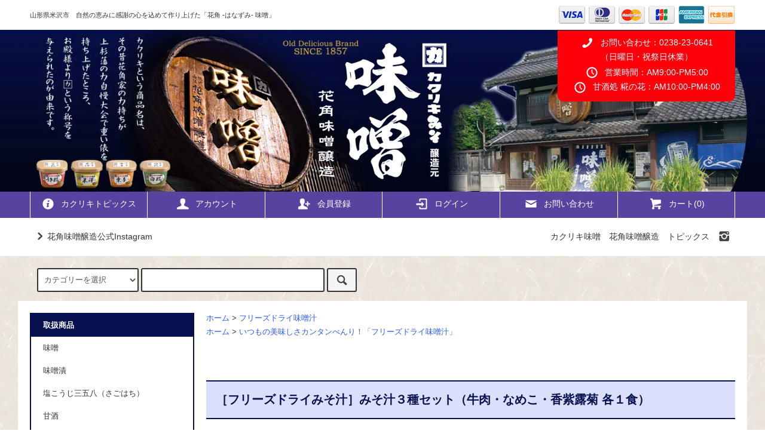

--- FILE ---
content_type: text/html; charset=EUC-JP
request_url: https://kakurikimiso.com/?pid=155738923
body_size: 13542
content:
<!DOCTYPE html PUBLIC "-//W3C//DTD XHTML 1.0 Transitional//EN" "http://www.w3.org/TR/xhtml1/DTD/xhtml1-transitional.dtd">
<html xmlns:og="http://ogp.me/ns#" xmlns:fb="http://www.facebook.com/2008/fbml" xmlns:mixi="http://mixi-platform.com/ns#" xmlns="http://www.w3.org/1999/xhtml" xml:lang="ja" lang="ja" dir="ltr">
<head>
<meta http-equiv="content-type" content="text/html; charset=euc-jp" />
<meta http-equiv="X-UA-Compatible" content="IE=edge,chrome=1" />
<title>［フリーズドライみそ汁］みそ汁３種セット（牛肉・なめこ・香紫露菊 各１食） - カクリキ味噌　花角味噌醸造</title>
<meta name="Keywords" content="［フリーズドライみそ汁］みそ汁３種セット（牛肉・なめこ・香紫露菊 各１食）,味噌,糀,醤油,三五八,甘酒,味噌漬,塩こうじ,みそ,山形,米沢" />
<meta name="Description" content="山形県米沢市　自然の恵みに感謝の心を込めて作り上げた「花角 -はなずみ- 味噌」" />
<meta name="Author" content="" />
<meta name="Copyright" content="GMOペパボ" />
<meta http-equiv="content-style-type" content="text/css" />
<meta http-equiv="content-script-type" content="text/javascript" />
<link rel="stylesheet" href="https://kakurikimiso.com/css/framework/colormekit.css" type="text/css" />
<link rel="stylesheet" href="https://kakurikimiso.com/css/framework/colormekit-responsive.css" type="text/css" />
<link rel="stylesheet" href="https://img07.shop-pro.jp/PA01455/535/css/5/index.css?cmsp_timestamp=20251120142741" type="text/css" />
<link rel="stylesheet" href="https://img07.shop-pro.jp/PA01455/535/css/5/product.css?cmsp_timestamp=20251120142741" type="text/css" />

<link rel="alternate" type="application/rss+xml" title="rss" href="https://kakurikimiso.com/?mode=rss" />
<link rel="shortcut icon" href="https://img07.shop-pro.jp/PA01455/535/favicon.ico?cmsp_timestamp=20260105092441" />
<script type="text/javascript" src="//ajax.googleapis.com/ajax/libs/jquery/1.11.0/jquery.min.js" ></script>
<meta property="og:title" content="［フリーズドライみそ汁］みそ汁３種セット（牛肉・なめこ・香紫露菊 各１食） - カクリキ味噌　花角味噌醸造" />
<meta property="og:description" content="山形県米沢市　自然の恵みに感謝の心を込めて作り上げた「花角 -はなずみ- 味噌」" />
<meta property="og:url" content="https://kakurikimiso.com?pid=155738923" />
<meta property="og:site_name" content="カクリキ味噌　花角味噌醸造" />
<meta property="og:image" content="https://img07.shop-pro.jp/PA01455/535/product/155738923.jpg?cmsp_timestamp=20230217115601"/>
<meta property="og:type" content="product" />
<meta property="product:price:amount" content="562" />
<meta property="product:price:currency" content="JPY" />
<meta property="product:product_link" content="https://kakurikimiso.com?pid=155738923" />
<script>
  var Colorme = {"page":"product","shop":{"account_id":"PA01455535","title":"\u30ab\u30af\u30ea\u30ad\u5473\u564c\u3000\u82b1\u89d2\u5473\u564c\u91b8\u9020"},"basket":{"total_price":0,"items":[]},"customer":{"id":null},"inventory_control":"none","product":{"shop_uid":"PA01455535","id":155738923,"name":"\uff3b\u30d5\u30ea\u30fc\u30ba\u30c9\u30e9\u30a4\u307f\u305d\u6c41\uff3d\u307f\u305d\u6c41\uff13\u7a2e\u30bb\u30c3\u30c8\uff08\u725b\u8089\u30fb\u306a\u3081\u3053\u30fb\u9999\u7d2b\u9732\u83ca \u5404\uff11\u98df\uff09","model_number":"13-6","stock_num":null,"sales_price":520,"sales_price_including_tax":562,"variants":[],"category":{"id_big":2646911,"id_small":0},"groups":[{"id":2700311}],"members_price":520,"members_price_including_tax":562}};

  (function() {
    function insertScriptTags() {
      var scriptTagDetails = [{"src":"https:\/\/free-shipping-notifier-assets.colorme.app\/shop.js","integrity":null}];
      var entry = document.getElementsByTagName('script')[0];

      scriptTagDetails.forEach(function(tagDetail) {
        var script = document.createElement('script');

        script.type = 'text/javascript';
        script.src = tagDetail.src;
        script.async = true;

        if( tagDetail.integrity ) {
          script.integrity = tagDetail.integrity;
          script.setAttribute('crossorigin', 'anonymous');
        }

        entry.parentNode.insertBefore(script, entry);
      })
    }

    window.addEventListener('load', insertScriptTags, false);
  })();
</script>
<script async src="https://zen.one/analytics.js"></script>
</head>
<body>
<meta name="colorme-acc-payload" content="?st=1&pt=10029&ut=155738923&at=PA01455535&v=20260116194934&re=&cn=1c43318a9d038fe5c081ec299fcc0544" width="1" height="1" alt="" /><script>!function(){"use strict";Array.prototype.slice.call(document.getElementsByTagName("script")).filter((function(t){return t.src&&t.src.match(new RegExp("dist/acc-track.js$"))})).forEach((function(t){return document.body.removeChild(t)})),function t(c){var r=arguments.length>1&&void 0!==arguments[1]?arguments[1]:0;if(!(r>=c.length)){var e=document.createElement("script");e.onerror=function(){return t(c,r+1)},e.src="https://"+c[r]+"/dist/acc-track.js?rev=3",document.body.appendChild(e)}}(["acclog001.shop-pro.jp","acclog002.shop-pro.jp"])}();</script><script src="https://img.shop-pro.jp/tmpl_js/79/jquery.tile.js"></script>
<script src="https://img.shop-pro.jp/tmpl_js/79/smoothscroll.js"></script>
<script src="https://img.shop-pro.jp/tmpl_js/79/utility.index.js"></script>
<script>
$(function () {
  $(window).load(function () {
    $('.footer-notice-height').tile(2);
  });

  $(window).resize(function () {
    $('.footer-notice-height').tile(2);
  });

});
</script>

<div class="cart_in_modal__bg show_while_cart_in_connecting spinner" style="display: none;"></div>
<div id="wrapper">



          <!-- <div class="banner-belt__section visible-desktop">
      <a href=""></a>
    </div> -->
  


  <div id="header" class="header__section">
    <div class="global-nav-sp-wrap hidden-desktop">
      <div class="global-nav-sp">
        <span class="global-nav-sp-btn"><i class="icon-lg-w icon-list"></i>メニュー</span>
        <div class="global-nav-sp-list-wrap">
          <ul class="global-nav-sp-list unstyled">
            <li class="global-nav-sp-list__unit">
              <a href="https://kakurikimiso.com/" class="global-nav-sp-list__txt">ホーム</a>
            </li>
            <li class="global-nav-sp-list__unit">
                              <form name="cart_view_with_async" method="POST" action="https://kakurikimiso.com/cart/proxy/basket?shop_id=PA01455535&shop_domain=kakurikimiso.com">
                  <input type="hidden" name="reference_token" value="68f58894fa22415ab82867175215071b"><input type="hidden" name="shop_id" value="PA01455535"><input type="hidden" name="shop_domain" value="kakurikimiso.com">
                </form>
                <a href="javascript:void(0)" class="global-nav-sp-list__txt cart_view_with_async">カートを見る</a>
                          </li>
            <li class="global-nav-sp-list__unit">
              <a href="http://topics.kakurikimiso.com/" class="global-nav-sp-list__txt" target="_blank">カクリキ味噌トピックス</a>
            </li>
            <li class="global-nav-sp-list__unit">
              <a href="https://kakurikimiso.com/?mode=myaccount" class="global-nav-sp-list__txt">アカウント</a>
            </li>
                                                            <li class="global-nav-sp-list__unit">
                    <a href="https://kakurikimiso.com/customer/signup/new" class="global-nav-sp-list__txt">会員登録</a>
                  </li>
                                <li class="global-nav-sp-list__unit">
                  <a href="https://kakurikimiso.com/?mode=login&shop_back_url=https%3A%2F%2Fkakurikimiso.com%2F" class="global-nav-sp-list__txt">ログイン</a>
                </li>
                                                                <li class="global-nav-sp-list__unit">
                <a href="https://www.instagram.com/kakuriki_miso/" target="_blank" class="global-nav-sp-list__txt">Instagram</a>
              </li>
                        <li class="global-nav-sp-list__unit">
              <a href="https://kakurikimiso.shop-pro.jp/customer/inquiries/new" class="global-nav-sp-list__txt">お問い合わせ</a>
            </li>
          </ul>
        </div>
      </div>
    </div>
    <div class="upbar-wrap">
      <div class="upbar container clearfix row">



        <p class="upbar__lead visible-desktop">山形県米沢市　自然の恵みに感謝の心を込めて作り上げた「花角 -はなずみ- 味噌」</p>



        <ul class="upbar-list col col-md-12">
<li class="upbar-list__unit"> <img src="https://img.shop-pro.jp/tmpl_img/79/icon_payment_credit_visa.png" alt="クレジット VISA" /> </li>
<li class="upbar-list__unit"> <img src="https://img.shop-pro.jp/tmpl_img/79/icon_payment_credit_diners.png" alt="クレジット Diners" /> </li>
<li class="upbar-list__unit"> <img src="https://img.shop-pro.jp/tmpl_img/79/icon_payment_credit_mastercard.png" alt="クレジット MasterCard" /> </li>
<li class="upbar-list__unit"> <img src="https://img.shop-pro.jp/tmpl_img/79/icon_payment_credit_jcb.png" alt="クレジット JCB" /> </li>
<li class="upbar-list__unit"> <img src="https://img.shop-pro.jp/tmpl_img/79/icon_payment_credit_amex.png" alt="クレジット American Express" /> </li>
<li class="upbar-list__unit"> <img src="https://img.shop-pro.jp/tmpl_img/79/icon_payment_cod.png" alt="代金引換" /> </li>
<!-- 
<li class="upbar-list__unit"> <img src="https://img.shop-pro.jp/tmpl_img/79/icon_payment_bank.png" alt="銀行振込" /> </li>
<li class="upbar-list__unit"> <img src="https://img.shop-pro.jp/tmpl_img/79/icon_payment_convenience.png" alt="コンビニ決済" /> </li>
<li class="upbar-list__unit"> <img src="https://img.shop-pro.jp/tmpl_img/79/icon_payment_postal.png" alt="郵便振替" /></li>
-->
</ul>



      </div>
    </div>
    <div class="shopname-wrap">
      <div class="shopname container">
                  <h1 class="shopname__logo"><a href="https://kakurikimiso.com/"><img src="https://img07.shop-pro.jp/PA01455/535/PA01455535.png?cmsp_timestamp=20260105092441" alt="カクリキ味噌　花角味噌醸造" /></a></h1>
                <div class="shopname__ad-wrap">



                           <!--  <div class="shopname__ad shopname__ad-deli">
            <p><i class="icon-lg-w icon-box"></i>全国一律送料000円（税抜）</p>
            <p>0,000円以上お買い上げで送料無料</p>
          </div> -->
        


                            <div class="shopname__ad shopname__ad-tell">
<p><i class="icon-lg-w icon-phone"></i>お問い合わせ：0238-23-0641<br />
（日曜日・祝祭日休業）</p>
<p><i class="icon-lg-w icon-clock"></i>営業時間：AM9:00-PM5:00<br />
<i class="icon-lg-w icon-clock"></i>甘酒処 糀の花：AM10:00-PM4:00</p>
          </div>
        


        </div>
      </div>
    </div>
    <div class="global-nav-wrap visible-desktop">
                                                                                  <ul class="global-nav container row">
        <li class="global-nav__unit col col-lg-2">
          <a href="http://topics.kakurikimiso.com/" class="global-nav__txt" target="_blank"><i class="icon-lg-w icon-circled_info"></i>カクリキトピックス</a>
        </li>
        <li class="global-nav__unit col col-lg-2">
          <a href="https://kakurikimiso.com/?mode=myaccount" class="global-nav__txt"><i class="icon-lg-w icon-user"></i>アカウント</a>
        </li>
                                            <li class="global-nav__unit col col-lg-2">
                <a href="https://kakurikimiso.com/customer/signup/new" class="global-nav__txt"><i class="icon-lg-w icon-adduser"></i>会員登録</a>
              </li>
                        <li class="global-nav__unit col col-lg-2">
              <a href="https://kakurikimiso.com/?mode=login&shop_back_url=https%3A%2F%2Fkakurikimiso.com%2F" class="global-nav__txt"><i class="icon-lg-w icon-login"></i>ログイン</a>
            </li>
                          <li class="global-nav__unit col col-lg-2">
          <a href="https://kakurikimiso.shop-pro.jp/customer/inquiries/new" class="global-nav__txt"><i class="icon-lg-w icon-mail"></i>お問い合わせ</a>
        </li>
        <li class="global-nav__unit col col-lg-2">
                      <form name="cart_view_with_async" method="POST" action="https://kakurikimiso.com/cart/proxy/basket?shop_id=PA01455535&shop_domain=kakurikimiso.com">
              <input type="hidden" name="reference_token" value="68f58894fa22415ab82867175215071b"><input type="hidden" name="shop_id" value="PA01455535"><input type="hidden" name="shop_domain" value="kakurikimiso.com">
            </form>
            <a href="javascript:void(0)" class="global-nav__txt cart_view_with_async"><i class="icon-lg-w icon-cart"></i>カート(<span class="cart_count">0</span>)</a>
                  </li>
      </ul>
    </div>


                         


    <div class="downbar-wrap">
      <div class="downbar container clearfix">



                                      <ul class="downbar-ad inline">
                          <li>
                <a href="https://www.instagram.com/kakuriki_miso/" target="_blank"><i class="icon-lg-b icon-chevron_right"></i>花角味噌醸造公式Instagram</a>              </li>
                                  </ul>
                


        <ul class="downbar-social inline visible-desktop">
                      <li>
              <a href="http://topics.kakurikimiso.com/" target="_blank">カクリキ味噌　花角味噌醸造　トピックス</a>
            </li>
                              <li>

<ul class="social__units">
<li class="social__unit">
<a href="https://instagram.com/kakuriki_miso" target="_blank"><i class="icon-lg-b icon-instagram"></i></a>
</li>
<!-- <li class="social__unit">
<a href=""><i class="icon-lg-b icon-c_pinterest"></i></a>
</li> -->
</ul>



          </li>
        </ul>
      </div>
    </div>
		
		
    <div class="search-wrap">
      <div class="search container row">
        <form action="https://kakurikimiso.com/" method="GET" class="search__form col col-lg-6 col-md-12">
          <input type="hidden" name="mode" value="srh" />
          <select name="cid" class="search__select">
            <option value="">カテゴリーを選択</option>
                          <option value="2646905,0">味噌</option>
                          <option value="2646906,0">味噌漬</option>
                          <option value="2646907,0">塩こうじ三五八（さごはち）</option>
                          <option value="2646908,0">甘酒</option>
                          <option value="2646909,0">塩糀</option>
                          <option value="2646910,0">味噌製品・醤油</option>
                          <option value="2646911,0">フリーズドライ味噌汁</option>
                          <option value="2646912,0">ギフトセット</option>
                          <option value="2671935,0">香紫露菊みそ</option>
                          <option value="2676998,0">仕込み味噌　糀（こうじ）</option>
                          <option value="2669324,0">手提げ袋・ふろしき</option>
                      </select>
          <input type="text" name="keyword" class="search__box" />
          <button class="search__btn btn btn-xs"><i class="icon-lg-b icon-search"></i></button>
        </form>
        <div class="search-keyword col col-lg-6 col-md-12 row">

        </div>
      </div>
    </div>
  </div>
  <div id="contents" class="contents__section container">
        <div class="row">



                                                            


              <div class="banner-side__section col">



                            <ul class="banner-side-list unstyled">
                          <li class="banner-side-list__unit">
                <a href="/?mode=cate&cbid=2646905&csid=0">
                  <img src="https://img21.shop-pro.jp/PA01455/535/etc/left-miso.jpg" alt="カクリキ味噌" />
                </a>
              </li>
                                      <li class="banner-side-list__unit">
                <a href="/?mode=cate&cbid=2646907&csid=0">
                  <img src="https://img21.shop-pro.jp/PA01455/535/etc/left-sagohachi.jpg" alt="三五八漬" />
                </a>
              </li>
                                      <li class="banner-side-list__unit">
                <a href="/?pid=155341269">
                  <img src="https://img21.shop-pro.jp/PA01455/535/etc/left-siokouji.jpg" alt="塩糀～しおこうじ～" />
                </a>
              </li>
                                      <li class="banner-side-list__unit">
                <a href="/?mode=cate&cbid=2646911&csid=0">
                  <img src="https://img21.shop-pro.jp/PA01455/535/etc/left-freezedry.jpg" alt="フリーズドライ味噌汁" />
                </a>
              </li>
                                  </ul>
        
        </div>
            <div class="main__section main__section-banner-side col col-lg-12 row">
        <div class="primary__section col col-lg-9 col-md-12">
          <script src="https://img.shop-pro.jp/tmpl_js/79/jquery.lazyload.min.js"></script> 
<script src="https://img.shop-pro.jp/tmpl_js/79/utility.product.js"></script>

<div id="product"> 


<div class="breadcrumb-list__section">
<ul class="breadcrumb-list breadcrumb-list-pdetail">
<li class="breadcrumb-list__unit"><a href="https://kakurikimiso.com/">ホーム</a></li>
<li class="breadcrumb-list__unit">&gt;&nbsp;<a href="?mode=cate&cbid=2646911&csid=0">フリーズドライ味噌汁</a></li>
      </ul>
<ul class="breadcrumb-list breadcrumb-list-pdetail">
<li class="breadcrumb-list__unit"><a href="https://kakurikimiso.com/">ホーム</a></li>
<li class="breadcrumb-list__unit">&gt;&nbsp;<a href="https://kakurikimiso.com/?mode=grp&gid=2700311">いつもの美味しさカンタンべんり！「フリーズドライ味噌汁」</a></li>
</ul>
 </div>
 

<form name="product_form" method="post" action="https://kakurikimiso.com/cart/proxy/basket/items/add">
<div class="product__section">

<div class="product-info-box"> 

<h2 class="product-name">［フリーズドライみそ汁］みそ汁３種セット（牛肉・なめこ・香紫露菊 各１食）</h2>
 
 
<p class="product-model">品番：13-6</p>
 
 
</div>
<div class="product-info-box"> 

<p class="product-price">  <span>562円(本体520円、税42円)</span>  </p>
 
 
</div>
<div class="product-info-box"> 
 
 
 
</div>


<div class="product-info-box"> 

<ul class="product-related-list unstyled">
<li class="product-related-list__unit"> <a href="mailto:?subject=%E3%80%90%E3%82%AB%E3%82%AF%E3%83%AA%E3%82%AD%E5%91%B3%E5%99%8C%E3%80%80%E8%8A%B1%E8%A7%92%E5%91%B3%E5%99%8C%E9%86%B8%E9%80%A0%E3%80%91%E3%81%AE%E3%80%8C%EF%BC%BB%E3%83%95%E3%83%AA%E3%83%BC%E3%82%BA%E3%83%89%E3%83%A9%E3%82%A4%E3%81%BF%E3%81%9D%E6%B1%81%EF%BC%BD%E3%81%BF%E3%81%9D%E6%B1%81%EF%BC%93%E7%A8%AE%E3%82%BB%E3%83%83%E3%83%88%EF%BC%88%E7%89%9B%E8%82%89%E3%83%BB%E3%81%AA%E3%82%81%E3%81%93%E3%83%BB%E9%A6%99%E7%B4%AB%E9%9C%B2%E8%8F%8A%20%E5%90%84%EF%BC%91%E9%A3%9F%EF%BC%89%E3%80%8D%E3%81%8C%E3%81%8A%E3%81%99%E3%81%99%E3%82%81%E3%81%A7%E3%81%99%EF%BC%81&body=%0D%0A%0D%0A%E2%96%A0%E5%95%86%E5%93%81%E3%80%8C%EF%BC%BB%E3%83%95%E3%83%AA%E3%83%BC%E3%82%BA%E3%83%89%E3%83%A9%E3%82%A4%E3%81%BF%E3%81%9D%E6%B1%81%EF%BC%BD%E3%81%BF%E3%81%9D%E6%B1%81%EF%BC%93%E7%A8%AE%E3%82%BB%E3%83%83%E3%83%88%EF%BC%88%E7%89%9B%E8%82%89%E3%83%BB%E3%81%AA%E3%82%81%E3%81%93%E3%83%BB%E9%A6%99%E7%B4%AB%E9%9C%B2%E8%8F%8A%20%E5%90%84%EF%BC%91%E9%A3%9F%EF%BC%89%E3%80%8D%E3%81%AEURL%0D%0Ahttps%3A%2F%2Fkakurikimiso.com%2F%3Fpid%3D155738923%0D%0A%0D%0A%E2%96%A0%E3%82%B7%E3%83%A7%E3%83%83%E3%83%97%E3%81%AEURL%0Ahttps%3A%2F%2Fkakurikimiso.com%2F" class="product-related-list__txt">この商品を友達に教える</a> </li>
<li class="product-related-list__unit"> <a href="https://kakurikimiso.shop-pro.jp/customer/products/155738923/inquiries/new" class="product-related-list__txt">この商品について問い合わせる</a> </li>
<li class="product-related-list__unit"> <a href="https://kakurikimiso.com/?mode=cate&cbid=2646911&csid=0" class="product-related-list__txt">買い物を続ける</a> </li>
</ul>
 
</div>
<div id="order" class="product-order-box-wrap"> <div class="product-order-box">                

<div class="product-order row">
<dl class="product-init-list col col-lg-4 col-sm-12">
<dt class="product-init-list__name"> 購入数 </dt>
<dd class="product-init-list__detail"> <input type="text" name="product_num" value="1" class="product-init-list__detail-num" />
<ul class="product-init-list__detail-updw unstyled">
<li><a href="javascript:f_change_num2(document.product_form.product_num,'1',1,null);"><i class="icon-lg-b icon-triangle_up"></i></a></li>
<li><a href="javascript:f_change_num2(document.product_form.product_num,'0',1,null);"><i class="icon-lg-b icon-triangle_down"></i></a></li>
</ul>
<span class="product-init-list__detail-unit"></span>  </dd>
</dl>
<ul class="product-order-btn-list row col col-lg-8 col-sm-12 unstyled">
                                                                                          <li class="product-order-btn-list__unit col  col-lg-12">
<button type="submit" class="btn--addcart btn btn-block cart_in_async"> <i class="icon-lg-w icon-cart"></i>カートに入れる </button>
</li>
                                          <li class="stock_error hide col col-lg-12"></li>
</ul>
</div>
 
</div>
 </div>
<div class="cart_in_modal cart_modal__close" style="display: none;">
<div class="cart_in_modal__outline not_bubbling">
<label class="cart_modal__close cart_in_modal__close-icon"> </label>
<p class="cart_in_modal__heading"> こちらの商品が<br class="sp-br">
カートに入りました </p>
<div class="cart_in_modal__detail"> <div class="cart_in_modal__image-wrap"> <img src="https://img07.shop-pro.jp/PA01455/535/product/155738923.jpg?cmsp_timestamp=20230217115601" alt="" class="cart_in_modal__image" /> </div>
<p class="cart_in_modal__name"> ［フリーズドライみそ汁］みそ汁３種セット（牛肉・なめこ・香紫露菊 各１食） </p>
</div>
<div class="cart_in_modal__button-wrap">
<button class="cart_view_with_async cart_in_modal__button cart_in_modal__button--solid">かごの中身を見る</button>
<p class="cart_modal__close cart_in_modal__text-link">ショッピングを続ける</p>
</div>
</div>
</div>
<div class="cart_in_error_modal cart_in_error__close" style="display: none;">
<div class="cart_in_modal__outline not_bubbling">
<label class="cart_in_error__close cart_in_modal__close-icon"> </label>
<p class="cart_in_error_message cart_in_error_modal__heading"></p>
<div class="cart_in_modal__button-wrap">
<button class="cart_in_error__close cart_in_modal__button cart_in_modal__button--solid">ショッピングを続ける</button>
</div>
</div>
</div>
<div class="product-info-box"> 

<ul class="product-related-list unstyled">
<li class="product-related-list__unit"> <a href="https://kakurikimiso.com/?mode=sk#cancel" class="product-related-list__txt">返品について</a> </li>
<li class="product-related-list__unit"> <a href="https://kakurikimiso.com/?mode=sk#info" class="product-related-list__txt">特定商取引法に基づく表記</a> </li>
</ul>
 
</div>
<div class="product-info-box"> 
<!--  商品用ソーシャルボタン
<ul class="product-social-list unstyled">
<li class="product-social-list__unit visible-phone"> <div class="line-it-button" data-lang="ja" data-type="share-a" data-ver="3"
                         data-color="default" data-size="small" data-count="false" style="display: none;"></div>
                       <script src="https://www.line-website.com/social-plugins/js/thirdparty/loader.min.js" async="async" defer="defer"></script> </li>
<li class="product-social-list__unit">  </li>
<li class="product-social-list__unit"> <a href="https://twitter.com/share" class="twitter-share-button" data-url="https://kakurikimiso.com/?pid=155738923" data-text="" data-lang="ja" >ツイート</a>
<script charset="utf-8">!function(d,s,id){var js,fjs=d.getElementsByTagName(s)[0],p=/^http:/.test(d.location)?'http':'https';if(!d.getElementById(id)){js=d.createElement(s);js.id=id;js.src=p+'://platform.twitter.com/widgets.js';fjs.parentNode.insertBefore(js,fjs);}}(document, 'script', 'twitter-wjs');</script> </li>
</ul>
// 商品用ソーシャルボタン --> 
</div>



<ul class="product-images-list unstyled">
<li class="product-images-list__unit">  <img src="https://img.shop-pro.jp/tmpl_img/79/loader.gif" data-original="https://img07.shop-pro.jp/PA01455/535/product/155738923.jpg?cmsp_timestamp=20230217115601" class="product-images-list__img" alt="［フリーズドライみそ汁］みそ汁３種セット（牛肉・なめこ・香紫露菊 各１食）" />  </li>
            <li class="product-images-list__unit"> <img src="https://img.shop-pro.jp/tmpl_img/79/loader.gif" data-original="https://img07.shop-pro.jp/PA01455/535/product/155738923_o1.jpg?cmsp_timestamp=20230220163143" class="product-images-list__img" alt="［フリーズドライみそ汁］みそ汁３種セット（牛肉・なめこ・香紫露菊 各１食）" /> </li>
                      <li class="product-images-list__unit"> <img src="https://img.shop-pro.jp/tmpl_img/79/loader.gif" data-original="https://img07.shop-pro.jp/PA01455/535/product/155738923_o2.jpg?cmsp_timestamp=20230220163143" class="product-images-list__img" alt="［フリーズドライみそ汁］みそ汁３種セット（牛肉・なめこ・香紫露菊 各１食）" /> </li>
                      <li class="product-images-list__unit"> <img src="https://img.shop-pro.jp/tmpl_img/79/loader.gif" data-original="https://img07.shop-pro.jp/PA01455/535/product/155738923_o3.jpg?cmsp_timestamp=20230217115601" class="product-images-list__img" alt="［フリーズドライみそ汁］みそ汁３種セット（牛肉・なめこ・香紫露菊 各１食）" /> </li>
                      <li class="product-images-list__unit"> <img src="https://img.shop-pro.jp/tmpl_img/79/loader.gif" data-original="https://img07.shop-pro.jp/PA01455/535/product/155738923_o4.jpg?cmsp_timestamp=20230217115601" class="product-images-list__img" alt="［フリーズドライみそ汁］みそ汁３種セット（牛肉・なめこ・香紫露菊 各１食）" /> </li>
                      <li class="product-images-list__unit"> <img src="https://img.shop-pro.jp/tmpl_img/79/loader.gif" data-original="https://img07.shop-pro.jp/PA01455/535/product/155738923_o5.jpg?cmsp_timestamp=20230220163143" class="product-images-list__img" alt="［フリーズドライみそ汁］みそ汁３種セット（牛肉・なめこ・香紫露菊 各１食）" /> </li>
                                                                                                                                                                                                                                                                                                                                                                                                                                                                                                                                                                                                                                                                                                                                                                                                                                                                                                                                                                                                                  </ul>
 


<div class="product-explain"> <p><span class="txt-red">いつもの美味しさカンタンべんり</span></p>
<p><span class="txt-red">こちらの商品は透明袋入りにつき、ご贈答向け包装不可／熨斗対応不可となります。</span></p>

<h3>フリーズドライみそ汁「牛肉」</h3>
<p>米沢牛もも肉・置賜産豆もやし・ねぎ・人参入りの具だくさん！<br />
秘伝大豆と米沢牛の旨みがギュッと詰まった贅沢な１杯です。</p>

<h3>フリーズドライみそ汁「なめこ」</h3>
<p>米沢産なめこ（Ｓサイズ）が、たっぷり！！<br />
豆腐とみつ葉で彩りよく、なめこ汁特有のつるりとした食感が楽しめる１杯です。</p>

<h3>フリーズドライみそ汁「香紫露菊（かしゅろきく）」</h3>
<p>米沢地方特産の無農薬契約栽培で作られた香紫露菊（かしゅろ菊）を、じっくりと熟成させた味噌に漬け込み、豆腐・みつ葉とともにみそ汁に仕上げました。<br />
とても上品な味わいの１杯です。</p>

<h3>【調理方法】</h3>
<p>中身をお椀に入れ、熱湯を８分目（約160ml）まで注いで軽くかき混ぜてお召し上がりください。</p>

<h3>【こんな時にオススメ】</h3>
<ul>
<li>バタバタと忙しい朝に</li>
<li>お夜食のおにぎりに添えて</li>
<li>お仕事の合間のランチタイムに</li>
<li>ドライブ・キャンプ・山歩きのお共に</li>
<li>単身赴任のお父さん、一人暮らしのお子様に</li>
<li>緊急時避難持ち出し袋に</li>
</ul>

<table width="100%" border="0" cellspacing="0" cellpadding="0" class="prodTabl">
<tbody>
<tr>
<th>名称</th>
<td>即席みそ汁</td>
</tr>
<tr>
<th>原材料</th>
<td>
▼牛肉<br />
米味噌（米・大豆・食塩）（国内製造）・牛肉・もやし・人参・でん粉分解物・乾燥ねぎ・かつお昆布だしの素・ビーフオイル（小麦を含む）・昆布エキス・野菜エキスパウダー・しいたけ粉末・植物油脂・酵母エキス／増粘多糖類・酸化防止剤（VE)<br />
▼なめこ<br />
米味噌（米・大豆・食塩）（国内製造）・なめこ・みつ葉・乾燥豆腐・かつお昆布だしの素・しいたけ粉末／増粘多糖類・トレハロース・酸化防止剤（VE)・豆腐用凝固剤<br />
▼香紫露菊<br />
米味噌（米・大豆・食塩・香紫露菊）（国内製造）・みつ葉・かつお昆布だしの素・乾燥豆腐・しいたけ粉末／増粘多糖類・酸化防止剤（VE)
</td>
</tr>
<tr>
<th>内容量</th>
<td>
フリーズドライみそ汁「牛肉」13.0g　×１食<br />
フリーズドライみそ汁「なめこ」8.0g 　×１食<br />
フリーズドライみそ汁「香紫露菊（かしゅろきく）」7.5g　×１食<br />
合計　３食</td>
</tr>
<tr>
<th>賞味期限</th>
<td>製造日より12ヶ月</td>
</tr>
<tr>
<th>保存方法</th>
<td>高温多湿を避け、常温で保存</td>
</tr>
<tr>
<th>備考</th>
<td>
<ul>
<li>調理時、飲用時の熱湯でのやけどには充分ご注意ください。</li>
<li>こちらの商品は透明袋入りにつき、ご贈答向け包装不可／熨斗対応不可となります。</li>
</ul>
</td>
</tr>
</tbody>
</table> </div>


</div>



 
 
 
 
<div class="product-together__section">
<h2 class="section-title-h2">一緒に購入されている商品</h2>
<ul class="product-list unstyled row">
<li class="together-list__unit product-list__unit col col-lg-3 col-md-4 col-sm-6"> <a href="?pid=155647572">  <img src="https://img07.shop-pro.jp/PA01455/535/product/155647572_th.jpg?cmsp_timestamp=20210202143627" alt="［フリーズドライみそ汁ギフト］16食セット（牛肉 ８食・香紫露菊 ４食・なめこ ４食）" class="product-list__img" />  </a> <a href="?pid=155647572" class="product-list__txt"> <span class="product-list__name show"> ［フリーズドライみそ汁ギフト］16食セット（牛肉 ８食・香紫露菊 ４食・なめこ ４食） </span> </a>
<p> <span class="product-list__price show"> 3,694円(本体3,420円、税274円) </span> </p>
<p class="product-list__expl">  </p>
 </li>
<li class="together-list__unit product-list__unit col col-lg-3 col-md-4 col-sm-6"> <a href="?pid=155736938">  <img src="https://img07.shop-pro.jp/PA01455/535/product/155736938_th.jpg?cmsp_timestamp=20210202144733" alt="［フリーズドライみそ汁ギフト］８食セット（牛肉 ４食・香紫露菊 ２食・なめこ 2食）" class="product-list__img" />  </a> <a href="?pid=155736938" class="product-list__txt"> <span class="product-list__name show"> ［フリーズドライみそ汁ギフト］８食セット（牛肉 ４食・香紫露菊 ２食・なめこ 2食） </span> </a>
<p> <span class="product-list__price show"> 1,955円(本体1,810円、税145円) </span> </p>
<p class="product-list__expl">  </p>
 </li>
<li class="together-list__unit product-list__unit col col-lg-3 col-md-4 col-sm-6"> <a href="?pid=156499935">  <img src="https://img07.shop-pro.jp/PA01455/535/product/156499935_th.jpg?cmsp_timestamp=20210112164537" alt="【ラッピング】手提げ　紙袋" class="product-list__img" />  </a> <a href="?pid=156499935" class="product-list__txt"> <span class="product-list__name show"> 【ラッピング】手提げ　紙袋 </span> </a>
<p> <span class="product-list__price show"> 88円(本体80円、税8円) </span> </p>
<p class="product-list__expl">  </p>
 </li>
</ul>
</div>
 
 
<input type="hidden" name="user_hash" value="9d8327f4f9d2f2f909082b75415801b7"><input type="hidden" name="members_hash" value="9d8327f4f9d2f2f909082b75415801b7"><input type="hidden" name="shop_id" value="PA01455535"><input type="hidden" name="product_id" value="155738923"><input type="hidden" name="members_id" value=""><input type="hidden" name="back_url" value="https://kakurikimiso.com/?pid=155738923"><input type="hidden" name="is_async_cart_in" value="1"><input type="hidden" name="reference_token" value="68f58894fa22415ab82867175215071b"><input type="hidden" name="shop_domain" value="kakurikimiso.com">
</form>
 </div>
        </div>
        <div class="side-nav__section col col-lg-3 col-md-12">
          
                                    <div class="side-nav-box">
                <h3 class="side-nav-heading">取扱商品</h3>
                <ul class="side-nav-list side-nav-cate-list unstyled">
                              <li class="side-nav-list__unit side-nav-cate-list__unit">
                    <a href="https://kakurikimiso.com/?mode=cate&cbid=2646905&csid=0" class="side-nav-list__link">
                      <span class="side-nav-list__icon"></span>
                      <span class="side-nav-list__name">味噌</span>
                    </a>
                                      </li>
                              <li class="side-nav-list__unit side-nav-cate-list__unit">
                    <a href="https://kakurikimiso.com/?mode=cate&cbid=2646906&csid=0" class="side-nav-list__link">
                      <span class="side-nav-list__icon"></span>
                      <span class="side-nav-list__name">味噌漬</span>
                    </a>
                                      </li>
                              <li class="side-nav-list__unit side-nav-cate-list__unit">
                    <a href="https://kakurikimiso.com/?mode=cate&cbid=2646907&csid=0" class="side-nav-list__link">
                      <span class="side-nav-list__icon"></span>
                      <span class="side-nav-list__name">塩こうじ三五八（さごはち）</span>
                    </a>
                                      </li>
                              <li class="side-nav-list__unit side-nav-cate-list__unit">
                    <a href="https://kakurikimiso.com/?mode=cate&cbid=2646908&csid=0" class="side-nav-list__link">
                      <span class="side-nav-list__icon"></span>
                      <span class="side-nav-list__name">甘酒</span>
                    </a>
                                      </li>
                              <li class="side-nav-list__unit side-nav-cate-list__unit">
                    <a href="https://kakurikimiso.com/?mode=cate&cbid=2646909&csid=0" class="side-nav-list__link">
                      <span class="side-nav-list__icon"></span>
                      <span class="side-nav-list__name">塩糀</span>
                    </a>
                                      </li>
                              <li class="side-nav-list__unit side-nav-cate-list__unit">
                    <a href="https://kakurikimiso.com/?mode=cate&cbid=2646910&csid=0" class="side-nav-list__link">
                      <span class="side-nav-list__icon"></span>
                      <span class="side-nav-list__name">味噌製品・醤油</span>
                    </a>
                                      </li>
                              <li class="side-nav-list__unit side-nav-cate-list__unit">
                    <a href="https://kakurikimiso.com/?mode=cate&cbid=2646911&csid=0" class="side-nav-list__link">
                      <span class="side-nav-list__icon"></span>
                      <span class="side-nav-list__name">フリーズドライ味噌汁</span>
                    </a>
                                      </li>
                              <li class="side-nav-list__unit side-nav-cate-list__unit">
                    <a href="https://kakurikimiso.com/?mode=cate&cbid=2646912&csid=0" class="side-nav-list__link">
                      <span class="side-nav-list__icon"></span>
                      <span class="side-nav-list__name">ギフトセット</span>
                    </a>
                                                                  <ul class="side-nav-list side-nav-scate-list unstyled">
                          <li class="side-nav-list__unit">
                            <a href="https://kakurikimiso.com/?mode=cate&cbid=2646912&csid=0" class="side-nav-list__link">
                              <span class="side-nav-list__name">全てのギフトセット</span>
                            </a>
                          </li>
                                                <li class="side-nav-list__unit">
                            <a href="https://kakurikimiso.com/?mode=cate&cbid=2646912&csid=1" class="side-nav-list__link">
                              詰合せギフトセット
                            </a>
                          </li>
                                                                                          <li class="side-nav-list__unit">
                            <a href="https://kakurikimiso.com/?mode=cate&cbid=2646912&csid=2" class="side-nav-list__link">
                              フリーズドライ味噌汁ギフト【ご進物用】
                            </a>
                          </li>
                                                                                          <li class="side-nav-list__unit">
                            <a href="https://kakurikimiso.com/?mode=cate&cbid=2646912&csid=3" class="side-nav-list__link">
                              フリーズドライ味噌汁ギフト【イベント】
                            </a>
                          </li>
                                              </ul>
                                                            </li>
                              <li class="side-nav-list__unit side-nav-cate-list__unit">
                    <a href="https://kakurikimiso.com/?mode=cate&cbid=2671935&csid=0" class="side-nav-list__link">
                      <span class="side-nav-list__icon"></span>
                      <span class="side-nav-list__name">香紫露菊みそ</span>
                    </a>
                                      </li>
                              <li class="side-nav-list__unit side-nav-cate-list__unit">
                    <a href="https://kakurikimiso.com/?mode=cate&cbid=2676998&csid=0" class="side-nav-list__link">
                      <span class="side-nav-list__icon"></span>
                      <span class="side-nav-list__name">仕込み味噌　糀（こうじ）</span>
                    </a>
                                      </li>
                              <li class="side-nav-list__unit side-nav-cate-list__unit">
                    <a href="https://kakurikimiso.com/?mode=cate&cbid=2669324&csid=0" class="side-nav-list__link">
                      <span class="side-nav-list__icon"></span>
                      <span class="side-nav-list__name">手提げ袋・ふろしき</span>
                    </a>
                                      </li>
                            </ul>
              </div>
                                                                                                                                                                                                                                                            
          
                                    <div class="side-nav-box">
                <h3 class="side-nav-heading">おすすめ商品</h3>
                <ul class="side-nav-list unstyled">
                              <li class="side-nav-list__unit">
                    <a href="https://kakurikimiso.com/?mode=grp&gid=2700311" class="side-nav-list__link">
                      いつもの美味しさカンタンべんり！「フリーズドライ味噌汁」
                    </a>
                  </li>
                                                    <li class="side-nav-list__unit">
                    <a href="https://kakurikimiso.com/?mode=grp&gid=2477606" class="side-nav-list__link">
                      塩分が気になる方へおすすめ
                    </a>
                  </li>
                                                    <li class="side-nav-list__unit">
                    <a href="https://kakurikimiso.com/?mode=grp&gid=2484017" class="side-nav-list__link">
                      味噌屋のスイーツ
                    </a>
                  </li>
                                                    <li class="side-nav-list__unit">
                    <a href="https://kakurikimiso.com/?mode=grp&gid=2486405" class="side-nav-list__link">
                      クール便配送商品
                    </a>
                  </li>
                            </ul>
              </div>
                                
                    
                                          <div class="side-nav-box">
                  <h3 class="side-nav-heading">カクリキナビ</h3>
                  <ul class="side-nav-list unstyled">
                                  <li class="side-nav-list__unit">
                      <a href="https://kakurikimiso.com/?mode=f1" class="side-nav-list__link">
                        カクリキ味噌レシピ
                      </a>
                    </li>
                                                            <li class="side-nav-list__unit">
                      <a href="https://kakurikimiso.com/?mode=f9" class="side-nav-list__link">
                        実店舗のご案内
                      </a>
                    </li>
                                                            <li class="side-nav-list__unit">
                      <a href="https://kakurikimiso.com/?mode=f10" class="side-nav-list__link">
                        カクリキ味噌の歴史
                      </a>
                    </li>
                                                            <li class="side-nav-list__unit">
                      <a href="https://kakurikimiso.com/?mode=f11" class="side-nav-list__link">
                        カクリキ仕込味噌講座
                      </a>
                    </li>
                                                            <li class="side-nav-list__unit">
                      <a href="https://kakurikimiso.com/?mode=f13" class="side-nav-list__link">
                        お客様の声
                      </a>
                    </li>
                                                            <li class="side-nav-list__unit">
                      <a href="https://kakurikimiso.com/?mode=f14" class="side-nav-list__link">
                        会社案内 
                      </a>
                    </li>
                                                            <li class="side-nav-list__unit">
                      <a href="https://kakurikimiso.com/?mode=f15" class="side-nav-list__link">
                        カクリキ味噌キャラクター紹介
                      </a>
                    </li>
                                                            <li class="side-nav-list__unit">
                      <a href="https://kakurikimiso.com/?mode=f16" class="side-nav-list__link">
                        メディア掲載情報
                      </a>
                    </li>
                                </ul>
                </div>
                                    
          

<div class="side-nav-box">
<h3 class="side-nav-heading">お買物ガイド</h3>
<ul class="side-nav-list unstyled">
<li class="side-nav-list__unit"><a href="/?mode=sk#payment" class="side-nav-list__link">支払い方法について</a></li>
<li class="side-nav-list__unit"><a href="/?mode=sk" class="side-nav-list__link">配送・送料について </a></li>
<li class="side-nav-list__unit"><a href="/?mode=sk#cancel" class="side-nav-list__link">返品について</a></li>
<li class="side-nav-list__unit"><a href="/?mode=f37" class="side-nav-list__link">ギフトサービスのご案内</a></li>
	<li class="side-nav-list__unit"><a href="/?mode=sk#info" class="side-nav-list__link">特定商取引法に基づく表記</a></li>
<li class="side-nav-list__unit"><a href="/?mode=privacy" class="side-nav-list__link">プライバシーポリシー</a></li>
<li class="side-nav-list__unit"><a href="http://topics.kakurikimiso.com/" class="side-nav-list__link" target="_blank">カクリキ味噌　トピックス</a></li>
</ul>
</div>


                    
            <div class="side-nav-box">
              <h3 class="side-nav-heading">営業日カレンダー</h3>
              <div class="side_cal">
                <table class="tbl_calendar">
    <caption>2026年1月</caption>
    <tr>
        <th class="sun">日</th>
        <th>月</th>
        <th>火</th>
        <th>水</th>
        <th>木</th>
        <th>金</th>
        <th class="sat">土</th>
    </tr>
    <tr>
<td></td>
<td></td>
<td></td>
<td></td>
<td class="thu holiday" style="background-color: #ff9999; color: #990000;">1</td>
<td class="fri" style="background-color: #ff9999; color: #990000;">2</td>
<td class="sat" style="background-color: #ff9999; color: #990000;">3</td>
</tr>
<tr>
<td class="sun" style="background-color: #ff9999; color: #990000;">4</td>
<td class="mon">5</td>
<td class="tue">6</td>
<td class="wed">7</td>
<td class="thu">8</td>
<td class="fri">9</td>
<td class="sat">10</td>
</tr>
<tr>
<td class="sun" style="background-color: #ff9999; color: #990000;">11</td>
<td class="mon holiday" style="background-color: #ff9999; color: #990000;">12</td>
<td class="tue">13</td>
<td class="wed">14</td>
<td class="thu">15</td>
<td class="fri">16</td>
<td class="sat">17</td>
</tr>
<tr>
<td class="sun" style="background-color: #ff9999; color: #990000;">18</td>
<td class="mon">19</td>
<td class="tue">20</td>
<td class="wed">21</td>
<td class="thu">22</td>
<td class="fri">23</td>
<td class="sat">24</td>
</tr>
<tr>
<td class="sun" style="background-color: #ff9999; color: #990000;">25</td>
<td class="mon">26</td>
<td class="tue">27</td>
<td class="wed">28</td>
<td class="thu">29</td>
<td class="fri">30</td>
<td class="sat">31</td>
</tr>
</table><table class="tbl_calendar">
    <caption>2026年2月</caption>
    <tr>
        <th class="sun">日</th>
        <th>月</th>
        <th>火</th>
        <th>水</th>
        <th>木</th>
        <th>金</th>
        <th class="sat">土</th>
    </tr>
    <tr>
<td class="sun" style="background-color: #ff9999; color: #990000;">1</td>
<td class="mon">2</td>
<td class="tue">3</td>
<td class="wed">4</td>
<td class="thu">5</td>
<td class="fri">6</td>
<td class="sat">7</td>
</tr>
<tr>
<td class="sun" style="background-color: #ff9999; color: #990000;">8</td>
<td class="mon">9</td>
<td class="tue">10</td>
<td class="wed holiday" style="background-color: #ff9999; color: #990000;">11</td>
<td class="thu">12</td>
<td class="fri">13</td>
<td class="sat">14</td>
</tr>
<tr>
<td class="sun" style="background-color: #ff9999; color: #990000;">15</td>
<td class="mon">16</td>
<td class="tue">17</td>
<td class="wed">18</td>
<td class="thu">19</td>
<td class="fri">20</td>
<td class="sat">21</td>
</tr>
<tr>
<td class="sun" style="background-color: #ff9999; color: #990000;">22</td>
<td class="mon holiday" style="background-color: #ff9999; color: #990000;">23</td>
<td class="tue">24</td>
<td class="wed">25</td>
<td class="thu">26</td>
<td class="fri">27</td>
<td class="sat">28</td>
</tr>
</table>
              </div>
                              <div class="side_cal_memo">
                  <div align="left">
■定休日：日曜日・祝祭日<br>
12月30日～1月3日<br>
その他・営業カレンダーをご確認お願いします。
</div>
                </div>
                          </div>
          
                              
            <div class="side-nav-box visible-desktop">
              <h3 class="side-nav-heading">モバイルショップ</h3>
              <div class="side-nav-mobile">
                <img src="https://img07.shop-pro.jp/PA01455/535/qrcode.jpg?cmsp_timestamp=20260105092441" />
              </div>
            </div>
          
          


                                                 



 <ul class="side-nav-banner-list unstyled row">
<li class="side-nav-banner-list__unit col col-md-6 col-xs-12"> <a href="/?mode=f9"> <img src="https://img07.shop-pro.jp/PA01455/535/etc_base64/bGVmdC10ZW5wbzIwMjU.jpg?cmsp_timestamp=20250405130619" alt="実店舗のご案内" /> </a> </li>
<li class="side-nav-banner-list__unit col col-md-6 col-xs-12"> <a href="/?mode=f9#kouji-no-hana"> <img src="https://img07.shop-pro.jp/PA01455/535/etc/left-shop4.jpg" alt="甘酒処　糀の花" /> </a> </li>
<li class="side-nav-banner-list__unit col col-md-6 col-xs-12"> <a href="https://kakurikimiso.com/?mode=f37"> <img src="https://img07.shop-pro.jp/PA01455/535/etc_base64/bGVmdC1naWZ0cGFnZQ.jpg" alt="ギフトサービスのご案内" /> </a> </li>
</ul>



                  </div>
      </div>
    </div>
  </div>
  <div id="scroll" class="scroll_section">
    <div class="btn btn-scroll btn-home">
      <a href="https://kakurikimiso.com/">
        <i class="icon-lg-w icon-home"></i>
        <span class="btn-scroll__txt">ホーム</span>
      </a>
    </div>
          <div class="btn btn-scroll btn-cart">
        <a href="#order">
          <i class="icon-lg-w icon-cart"></i>
          <span class="btn-scroll__txt">カート</span>
        </a>
      </div>
        <div class="btn btn-scroll btn-pagetop">
      <a href="#header">
        <i class="icon-lg-w icon-chevron_up"></i>
        <span class="btn-scroll__txt">トップ</span>
      </a>
    </div>
  </div>
  <div id="footer" class="footer__section container">
    <div class="history__section">
      <h2 class="section-title-h2">最近チェックした商品</h2>
              <p class="paragraph-item">最近チェックした商品はまだありません。</p>
          </div>
    <div class="footer-pagetop hidden-desktop">
      <a href="#header"><span class="footer-pagetop-icon icon-lg-w icon-chevron_up"></span></a>
    </div>

                                                        
          <div class="footer-notice__section row visible-desktop">
                  <div class="footer-notice-height col col-lg-6">
            <h3 class="notice-heading">配送・送料について</h3>
            <dl class="notice-list">
                              <dt class="notice-list__name">
                  宅配便（常温便）
                </dt>
                <dd class="notice-list__unit">
                                    <p><img src="https://img07.shop-pro.jp/PA01455/535/etc_base64/c29yeW8taW1nLWpvb24yMDI0MDQ.jpg?cmsp_timestamp=20240417104236" alt="送料-常温便"/></p><br />
■一配送先につき、ご購入金額 16,200円（税込）以上で送料無料<br />
（ただし、沖縄・離島は除く）<br />
■クール便商品を１つでもご購入の場合はクール便配送となり、クール便送料でお送りいたします。<br />
■クール便配送は、送料無料サービスは適用されません。予めご了承ください。&nbsp;
                </dd>
                              <dt class="notice-list__name">
                  宅配便（クール便）
                </dt>
                <dd class="notice-list__unit">
                                    <p><img src="https://img07.shop-pro.jp/PA01455/535/etc_base64/c29yeW8taW1nLWNvb2wyMDI0MDQ.jpg?cmsp_timestamp=20240417104638" alt="送料-クール便"/></p><br />
■2024年4月1日改訂<br />
■10kgまでのクール便込み送料になります。<br />
（クール便は10kgまで１個口）<br />
<br />
■一配送先につき、ご購入金額 16,200円（税込）以上で送料・クール代金を300円割引します。（ただし、沖縄・離島は除く） <br />
※自動で送料変更ができないため、こちらで送料を修正して改めてメールでご連絡いたします。<br />
&nbsp;
                </dd>
                          </dl>
          </div>
                          <div class="footer-notice-height col col-lg-6">
            <h3 class="notice-heading">返品について</h3>
            <dl class="notice-list">
                              <dt class="notice-list__name">返品期限</dt>
                <dd class="notice-list__unit">商品には万全を期しておりますが、万一不良品、破損などございましたら、商品到着後、必ず３日以内にご連絡下さい。<br />
<br />
※商品の性質上、不良品・破損以外の理由での返品は承っておりませんので、よくご確認のうえ間違いの無いようにご注文下さい。<br />
※もし、ご注文と違う商品が届いた場合は開封せずに、必ず３日以内にご連絡下さい。<br />
※現物が無い場合は、返品・交換いたしかねます。&nbsp;</dd>
                                            <dt class="notice-list__name">返品送料</dt>
                <dd class="notice-list__unit">お客様都合による返品（未開封・未使用の物に限る）につきましては、お客様のご負担とさせていただきます。<br />不良品に該当する場合は当方で負担いたします。<br />
お届け先不明や長期不在で商品を再発送する場合、別途（追加）送料を頂戴します。&nbsp;</dd>
                                            <dt class="notice-list__name">不良品</dt>
                <dd class="notice-list__unit">商品お届け日から３日以内に電話でご連絡の上、不良商品をご返送ください。<br />（不良商品の返送に係る送料は、弊社負担とさせていただきます）<br />
弊社より同一商品（または代替品）を配送させていただきます。<br />
商品の性質上、基本的に返品は不可とさせていただきます。<br />
商品に欠陥がある場合を除き、返品には応じかねますのでご了承ください。&nbsp;</dd>
                          </dl>
          </div>
                          <div class="footer-notice-height col col-lg-6">
            <h3 class="notice-heading">支払い方法について</h3>
            <dl class="notice-list">
                              <dt class="notice-list__name">
                  Amazon Pay
                </dt>
                <dd class="notice-list__unit">
                                                      Amazonのアカウントに登録された配送先や支払い方法を利用して決済できます。&nbsp;
                </dd>
                              <dt class="notice-list__name">
                  クレジットカード
                </dt>
                <dd class="notice-list__unit">
                                                        <img class='payment_img' src='https://img.shop-pro.jp/common/card2.gif'><img class='payment_img' src='https://img.shop-pro.jp/common/card6.gif'><img class='payment_img' src='https://img.shop-pro.jp/common/card18.gif'><img class='payment_img' src='https://img.shop-pro.jp/common/card0.gif'><img class='payment_img' src='https://img.shop-pro.jp/common/card9.gif'><br />
                                    ご利用可能なクレジットカードはこちらです。<br />
VISA／マスターカード／ダイナース／JCB／アメリカン・エキスプレス&nbsp;
                </dd>
                              <dt class="notice-list__name">
                  代金引換（クロネコヤマト）
                </dt>
                <dd class="notice-list__unit">
                                                      代引き手数料…300円（税込）<br />
<br />
※お買い上げ金額が5,400円以上の場合、代引き手数料300円は弊社で負担いたします。&nbsp;
                </dd>
                          </dl>
          </div>
                          <div class="footer-notice-height col col-lg-6">
            <h3 class="notice-heading">お問い合わせ</h3>
            <dl class="notice-list">
                                            <dt class="notice-list__name">メールアドレス</dt>
                <dd class="notice-list__unit"><a href="&#109;&#97;&#105;&#108;&#116;&#111;&#58;&#107;&#97;&#107;&#117;&#114;&#105;&#107;&#105;&#64;&#111;&#109;&#110;&#46;&#110;&#101;&#46;&#106;&#112;">&#107;&#97;&#107;&#117;&#114;&#105;&#107;&#105;&#64;&#111;&#109;&#110;&#46;&#110;&#101;&#46;&#106;&#112;</a>&nbsp;</dd>
                                            <dt class="notice-list__name">電話番号</dt>
                <dd class="notice-list__unit">0238-23-0641&nbsp;</dd>
                                            <dt class="notice-list__name">販売業者</dt>
                <dd class="notice-list__unit">株式会社花角味噌醸造&nbsp;</dd>
                          </dl>
          </div>
              </div>
      <div class="footer-notice-sp__section hidden-desktop">
        <ul class="footer-notice-sp-list unstyled">
                      <li class="footer-notice-sp-list__unit">
              <a href="https://kakurikimiso.com/?mode=sk#cancel" class="footer-notice-sp-list__txt show">
                <span class="list_link_name">返品について</span>
              </a>
            </li>
                                <li class="footer-notice-sp-list__unit">
              <a href="https://kakurikimiso.com/?mode=sk" class="footer-notice-sp-list__txt show">
                <span class="list_link_name">配送・送料について</span>
              </a>
            </li>
                                <li class="footer-notice-sp-list__unit">
              <a href="https://kakurikimiso.com/?mode=sk#payment" class="footer-notice-sp-list__txt show">
                <span class="list_link_name">支払い方法について</span>
              </a>
            </li>
                  </ul>
                  <div class="footer-notice-sp-inquiry">
            <dl class="footer-notice-sp-inquiry-list">
                                            <dt class="footer-notice-sp-inquiry-list__name">メールアドレス</dt>
                <dd class="footer-notice-sp-inquiry-list__unit"><a href="&#109;&#97;&#105;&#108;&#116;&#111;&#58;&#107;&#97;&#107;&#117;&#114;&#105;&#107;&#105;&#64;&#111;&#109;&#110;&#46;&#110;&#101;&#46;&#106;&#112;">&#107;&#97;&#107;&#117;&#114;&#105;&#107;&#105;&#64;&#111;&#109;&#110;&#46;&#110;&#101;&#46;&#106;&#112;</a>&nbsp;</dd>
                                            <dt class="footer-notice-sp-inquiry-list__name">電話番号</dt>
                <dd class="footer-notice-sp-inquiry-list__unit">0238-23-0641&nbsp;</dd>
                                            <dt class="footer-notice-sp-inquiry-list__name">販売業者</dt>
                <dd class="footer-notice-sp-inquiry-list__unit">株式会社花角味噌醸造&nbsp;</dd>
                          </dl>
          </div>
              </div>
      </div>
  <div class="container">



<div class="footer-social__section hidden-desktop">
<ul class="social__units">
<li class="social__unit">
<a href="https://instagram.com/kakuriki_miso" target="_blank"><i class="icon-lg-b icon-instagram"></i></a>
</li>
<!-- <li class="social__unit">
<a href=""><i class="icon-lg-b icon-c_pinterest"></i></a>
</li> -->
</ul>
</div>



    <div class="footer-nav__section row">
      <ul class="footer-nav-list col col-lg-12">
        <li class="footer-nav-list__unit"><a href="https://kakurikimiso.com/?mode=sk#payment" class="footer-nav-list__txt">支払い方法について</a>&nbsp;/</li>
        <li class="footer-nav-list__unit"><a href="https://kakurikimiso.com/?mode=sk" class="footer-nav-list__txt">配送・送料について</a>&nbsp;/</li>
        <li class="footer-nav-list__unit"><a href="https://kakurikimiso.com/?mode=sk#cancel" class="footer-nav-list__txt">返品について</a>&nbsp;/</li>
        <li class="footer-nav-list__unit"><a href="https://kakurikimiso.com/?mode=sk#info" class="footer-nav-list__txt">特定商取引法に基づく表記</a>&nbsp;/</li>
        <li class="footer-nav-list__unit"><a href="https://kakurikimiso.com/?mode=privacy" class="footer-nav-list__txt">プライバシーポリシー</a>&nbsp;/</li>
                <li class="footer-nav-list__unit"><a href="http://topics.kakurikimiso.com/" class="footer-nav-list__txt">ショップブログ</a>&nbsp;/</li>        <li class="footer-nav-list__unit"><a href="https://kakurikimiso.com/?mode=rss" class="footer-nav-list__txt">RSS</a>・<a href="https://kakurikimiso.com/?mode=atom" class="footer-nav-list__txt">ATOM</a></li>
      </ul>
    </div>
    <address class="footer-copylight__section">
      Copyright (C) 2025 花角味噌醸造 All Rights Reserved. 
    </address>
  </div>
</div><script type="text/javascript" src="https://kakurikimiso.com/js/cart.js" ></script>
<script type="text/javascript" src="https://kakurikimiso.com/js/async_cart_in.js" ></script>
<script type="text/javascript" src="https://kakurikimiso.com/js/product_stock.js" ></script>
<script type="text/javascript" src="https://kakurikimiso.com/js/js.cookie.js" ></script>
<script type="text/javascript" src="https://kakurikimiso.com/js/favorite_button.js" ></script>
</body></html>

--- FILE ---
content_type: text/css
request_url: https://img07.shop-pro.jp/PA01455/535/css/5/index.css?cmsp_timestamp=20251120142741
body_size: 32407
content:
@charset "euc-jp";

body {
  background-color: #d3cdb0;
  color: #333;
  background: url(https://img21.shop-pro.jp/PA01455/535/etc/japanese-paper1-p.jpg) repeat;
}

a {
  color: #333;
}

a:hover {
  color: #666;
}

form {
  margin: 0;
}
.txt-red-bold {
color: #DB0408; 
font-weight: bold;
}

/*
 *商品詳細デザイン　追加
 */
.product-explain .txt-red {
color: #DB0408;
}
.product-explain h3 {
padding: 8px;
border-top: 2px solid #081150;
border-bottom: 1px solid #081150;
}
.product-explain .prodTabl {
margin: 1em 0;
}
.product-explain .prodTabl th,
.product-explain .prodTabl td{
padding: 8px;
border-top: 1px solid #666;
border-bottom: 1px solid #666;
}
.product-explain .prodTabl th {
background-color: #E4E4E4;
white-space: nowrap;
}
.product-explain .prodTabl td {
padding: 8px;
}

/*
 * layout
 */

#wrapper {
  position: relative;
}

.container {
  width: 94%;
  max-width: 1180px;
  margin: 0 auto;
}

/*
 * header
 */

.banner-belt__section a {
  background: url(https://img.shop-pro.jp/tmpl_img/79/banner_belt.png) repeat-y scroll 0 0 transparent;
  display: block;
  width: 60px;
  position: absolute;
  left: 0;
  top: 0;
  min-height: 100%;
}

.global-nav-sp-wrap {
  width: 100%;
  height: 50px;
  border-bottom: 1px solid #eee;
  background-color: #5843a0;
  z-index: 10;
  position: absolute;
  top: 0;
}

.global-nav-sp {
  float: right;
  margin-right: 10px;
}

.global-nav-sp-wrap-cmspbar {
  position: fixed;
}

.global-nav-sp-btn {
  display: block;
  height: 30px;
  padding-top: 15px;
  font-size: .9em;
  color: #fff;
}

.global-nav-sp-btn i {
  vertical-align: -40%;
}

.global-nav-sp-list-wrap {
  position: absolute;
  left: 55%;
  display: none;
  margin-left: -50%;
  width: 90%;
  border: 1px solid #333;
  background: #fff;
  z-index: 1;
}

.global-nav-sp-list {
  margin: 0;
}

.global-nav-sp-list__unit {
  padding: 0;
  border-bottom: 1px solid #333;
  text-align: center;
  font-size: .9em;
}

.global-nav-sp-list__unit:last-child {
  border-bottom: none;
}

.global-nav-sp-list__txt {
  display: block;
  padding: 6px 0;
}

.global-nav-sp-list__txt:hover {
  background: #333;
  text-decoration: none;
  color: #fff;
}

.upbar-wrap {
  padding: 10px 0;
  border-bottom: 1px solid #081150;
  background: #fff;
}

.upbar__lead {
  font-size: .8em;
  margin: 0;
  padding: 7px 0;
  float: left;
}

.upbar-list {
  margin: 0;
  padding: 0;
  float: right;
  list-style: none;
}

.upbar-list__unit {
  padding: 0 1px;
  display: inline-block;
}

.shopname-wrap {
  background: #081150 url(https://img07.shop-pro.jp/PA01455/535/etc/header-w2000h289ver2.jpg) no-repeat center center;
  background-size: cover;
}

.shopname {
  position: relative;
}

.shopname h1 {
  margin: 0;
  padding: 20px 0;
  text-align: center;
}

.shopname a {
  color: #fff;
}

.shopname__ad-wrap {
  position: absolute;
  top: 0;
  right: 0;
}

.shopname__ad {
  color: #fff;
  display: inline-block;
  text-align: center;
  padding: 10px 25px 5px;
  border-radius: 0 0 10px 10px;
}

.shopname__ad-deli {
  background: #008c00;
}

.shopname__ad-tell {
  background: #fe000a;
}

.shopname__ad p {
  margin-bottom: 5px;
  min-height: 25px;
}

.shopname__ad i {
  vertical-align: -44%;
  margin-right: 10px;
}

.global-nav-wrap {
  background: #5843a0;
  width: 100%;
}

.global-nav {
  font-size: 1em;
  border-left: 1px solid #fff;
}

.global-nav__unit {
  text-align: center;
  border-right: 1px solid #fff;
}

.global-nav__unit:hover {
  background: #887bb4;
}

.global-nav__unit i {
  vertical-align: -44%;
  margin-right: 10px;
}

.global-nav__txt {
  color: #fff;
  text-decoration: none;
  display: block;
  padding: 10px 0;
}

.global-nav__txt:hover {
  color: #fff;
  text-decoration: none;
}

.downbar-wrap {
  background: #fff;
}

.downbar {
  padding: 20px 0;
}

.downbar-ad {
  float: left;
  margin: 0;
}

.downbar-social {
  float: right;
  margin: 0;
}

.social__units {
  margin: 0;
  list-style: none;
}

.social__unit {
  display: inline-block;
}

.search {
  padding: 20px 0 15px;
  position: relative;
}

.search__form {
  margin: 0;
}

.search__select {
  width: 30%;
  height: 40px;
  border: 2px solid #333;
  font-size: .9em;
}

.search__box {
  width: 50%;
  border: 2px solid #333;
  padding: 8px 10px;
}

.search__btn {
  padding: 7px 11px 5px;
  border: 2px solid #333;
}

.search-keyword-heading {
  font-weight: bold;
  margin: 0;
  padding-top: 10px;
}

.search-keyword-heading i {
  vertical-align: -44%;
  margin-right: 5px;
}

.search-keyword-list {
  font-size: .9em;
  margin: 0;
}

.search-keyword-list__unit {
  padding-bottom: 5px;
}

.search-keyword-list__unit a,
.search-keyword-list__unit a:hover {
  color: #2659ff;
}

/*
 * contents
 */

/*
 * main
 */

.slider {
  position: relative;
  margin-bottom: 40px;
}

.bx-wrapper {
  z-index: 0;
}

.bx-wrapper img {
  width: 100%;
  height: auto;
}

.slider .bx-wrapper .bx-viewport {
  -moz-box-shadow: none !important;
  -webkit-box-shadow: none !important;
  box-shadow: none !important;
  left: 0 !important;
  border: none !important;
}

.slider .bx-wrapper .bx-caption {
  background: rgba(8,17,80,0.8);
}

.slider .bx-wrapper .bx-caption span {
  font-size: .9em;
  padding: 22px 10px 18px 20px;
}

.contents__section {
  background: #fff;
  padding: 20px 20px 40px;
  position: relative;
}

.seller-list__unit,
.recommend-list__unit,
.productlist-list__unit,
.together-list__unit {
  font-size: .9em;
  margin-bottom: 20px;
}

.info__section {
  margin-bottom: 40px;
}

.info-list {
  margin: 0;
}

.info-list__unit {
  padding-bottom: 20px;
  font-size: .9em;
  line-height: 1.5;
}

.info-list__date {
  display: block;
  padding-bottom: 5px;
}

.info-list__txt,
.info-list__txt:hover {
  color: #2659ff;
}

.main__section {
  max-width: 1180px;
  margin: 0;
  padding: 0;
  float: right;
}

.main__section-banner-side {
  max-width: 1040px;
}

/*
 * side
 */

.banner-side__section {
  width: 120px;
  padding: 0;
  margin-right: 20px;
}

.banner-side-list__unit {
  padding-bottom: 20px;
}

.side-nav__section {
  padding: 0 20px 0 0;
  float: left;
}

.side-nav-box {
  border: 2px solid #081150;
  font-size: .9em;
  margin-bottom: 20px;
}

.side-nav-heading {
  margin: 0;
  padding: 10px 0 10px 20px;
  background: #081150;
  color: #fff;
  font-size: 1em;
}

.side-nav-list {
  margin: 0;
}

.side-nav-scate-list {
  background: #eee;
  display: none;
}

.side-nav-list__link {
  padding: 10px 20px;
  display: block;
}

.side-nav-list__link:hover,
.side-nav-list__link:focus {
  text-decoration: none;
  color: #999;
}

.side-nav-list__name {
  display: block;
  width: 85%;
}

.side-nav-list__icon {
  float: right;
}

.side-nav-banner-list__unit {
  max-width: 100%;
  padding-bottom: 20px;
}

.side-nav-mobile {
  text-align: center;
  padding: 20px 15px;
}

.side_cal {
  padding: 20px 15px 0;
}

.side_cal_memo {
  text-align: center;
  padding: 0 15px 20px;
}

.tbl_calendar {
  margin-bottom: 20px;
  width: 100%;
  font-size: .9em;
}

.tbl_calendar caption {
  text-align: center;
  padding-bottom: 10px;
}

.tbl_calendar th {
  padding: .3em 0;
  border-bottom: 1px solid #ccc;
  text-align: center;
}

.tbl_calendar td {
  padding: .5em 0;
  width: 14.2%;
  border-bottom: 1px solid #ccc;
  text-align: center;
}

.cal_memo {
  margin-top: 1em;
  font-size: .9em;
}

.primary__section {
  padding: 0;
  float: right;
}

#side .unstyled img {
  display: block;
  margin-bottom: 5px;
}

/*
 * footer
 */

.footer__section {
  background: #fff;
  padding: 0 20px;
  position: relative;
}

.history__section {
  padding: 0 0 20px;
}

.footer-pagetop {
  text-align: center;
  background-color: #081150;
}

.footer-pagetop a {
  display: block;
  width: 100%;
  height: 40px;
}

.footer-pagetop-icon {
  margin-top: 8px;
}

.footer-notice__section {
  padding: 0 0 40px;
}

.footer-nav__section {
  padding: 30px 0;
  font-size: .9em;
}

.footer-nav-list {
  text-align: center;
  margin-left: 0;
  list-style: none;
}

.footer-nav-list__unit {
  display: inline-block;
  padding: 0;
}

.footer-copylight__section {
  text-align: center;
  margin: 0;
  padding-bottom: 20px;
}

.footer-copylight__powered {
  display: block;
  padding: 10px 0 0;
}

.footer-copylight__powered a {
  color: #a1a19f;
  text-decoration: none;
  font-size: .8em;
}

.footer-copylight__powered img {
  margin-bottom: 10px;
  margin-left: 4px;
  width: 200px;
  height: 18px;
}

#scroll {
  display: none;
  position: fixed;
  right: 0;
  bottom: 0;
  z-index: 200;
}

.btn-scroll {
  padding: 0;
  border: 1px solid #333;
  border-radius: 0;
  background-color: #333;
  display: block;
  text-align: center;
}

.btn-scroll:hover {
  border: 1px solid #777;
  background-color: #777;
}

.btn-scroll a {
  padding: 14px 17px;
  display: block;
  color: #fff;
}

.btn-scroll a:hover {
  text-decoration: none;
}

.btn-home,
.btn-cart {
  margin-bottom: 1px;
}

.btn-scroll__txt {
  font-size: .9em;
  display: block;
}

/*
 * product lst & seach
 */

.breadcrumb-list__section {
  padding-bottom: 40px;
}

.breadcrumb-list {
  font-size: .9em;
  margin: 0;
  list-style: none;
}

.breadcrumb-list__unit {
  display: inline-block;
}

.breadcrumb-list__unit a,
.breadcrumb-list__unit a:hover {
  color: #2659ff;
}

.freespace__section {
  margin: 0 0 40px;
}

.productlist-sort {
  background: #eee;
  border: 2px solid #ccc;
  margin: 40px 0 20px;
  padding: 15px 10px;
  font-size: .9em;
}

.productlist-sort-list {
  float: left;
  margin: 0;
}

.productlist-sort-totalnumber {
  float: right;
  margin: 0;
  padding-right: 5px;
}

.productlist-sort-totalnumber span { 
  padding: 0 5px;
}

.subcategory-list {
  font-size: .9em;
  margin: 0 auto 20px;
}

.subcategory-list__unit {
  padding-top: 10px;
  padding-bottom: 10px;
}

.pagenation__section {
  position: relative;
  overflow: hidden;
  margin-bottom: 20px;
}

.pagenation-list {
  text-align: right;
  padding-top: 15px;
}

.pagenation-list__unit {
  padding: 0 2px;
  text-align: center;
  line-height: 26px;
  display: inline-block;
}

.pagenation-list__unit a,
.pagenation-list__unit span {
  display: block;
  float: left;
  min-width: 26px;
  height: 26px;
  box-sizing: border-box;
  padding: 0 .5em;
}

.pagenation-list__unit a {
  border: 2px solid #333;
  background-color: #fff;
  color: #333;
  text-decoration: none;
}

.pagenation-list__unit a:hover {
  border: 2px solid #333;
  background-color: #333;
  color: #fff;
}

.pagenation-list__unit span {
  border: 2px solid #ccc;
  background-color: #fff;
  color: #ccc;
}

.pagenation-sp__section {
  text-align: center;
}

.pagenation-sp-list {
  margin: 0;
}

.pagenation-sp-list__unit {
  display: inline;
  margin: 0 5px;
}

/*
 * product
 */

.breadcrumb-list-pdetail {
  padding-bottom: 5px;
}

.product__section {
  margin-bottom: 40px;
}

.product-explain {
  margin-bottom: 40px;
}

.product-images-list {
  text-align: center;
}

.product-images-list__unit {
  padding: 5px 0;
}

.product-info-box {
  padding: 10px 0;
}

.product-info-box p,
.product-info-box ul {
  margin: 0;
}

.product-order-box {
  background: #f0f0f0;
  margin-top: 30px;
  padding: 20px 40px 30px;
}

.product-name {
margin-bottom: 1em;
font-size: 1.42em;
padding: 1rem;
color: #081150;
background: #dadffc;
border-top: 2px solid #081150;
border-bottom: 2px solid #081150;
}

.product-model {
  color: #999;
  font-size: .93em;
}

.product-price {
  margin: 0;
  font-size: 1.42em;
  font-weight: bold;
}

.product-price-discount {
  color: #f00;
}

.product-price-discount-rate {
  color: #f00;
}

.product-price-establish {
  color: #999;
  font-size: .93em;
}

.product-stock-str {
  margin: 0;
  font-size: 1.42em;
  font-weight: bold;
}

.product-related-list {
  font-size: .93em;
}

.product-related-list__unit {
  padding: 0;
  margin-right: 10px;
  display: inline-block;
}

.product-related-list__txt {
 color: #2659ff;
}

.product-related-list__txt:hover,
.product-related-list__txt:focus {
  color: #2659ff;
}

.product-social-list {
  list-style: none;
}

.product-social-list__unit {
  display: inline-block;
}

.product-option {
  padding-bottom: 10px;
}

.product-option-table {
  background-color: #fff;
}

.product-option-list__unit {
  margin: 10px 0;
}

.product-option-list__unit dl {
  margin: 0;
}

.product-option-list__name {
  margin: 0;
  padding-bottom: 10px;
  font-size: .93em;
  font-weight: normal;
}

.product-option-list__detail {
  margin: 0;
}

.product-option-list__select {
  height: 40px;
  border: 2px solid #333;
  font-size: .93em;
}

.text-titles {
  padding-bottom: 10px;
}

.text-titles-list__unit {
  margin: 10px 0;
}

.text-titles-list__unit dl {
  margin: 0;
}

.text-titles-list__name {
  margin: 0;
  padding-bottom: 10px;
  font-size: .93em;
  font-weight: normal;
}

.text-titles-list__detail-text {
  height: 40px;
  border: 2px solid #333;
  font-size: .93em;
}

.product-init-list {
  margin: 0;
}

.product-init-list__name {
  margin: 0;
  padding-bottom: 10px;
  font-size: .93em;
  font-weight: normal;
}

.product-init-list__detail {
  margin: 0;
}

.product-init-list__detail-num {
  width: 100px;
  height: 28px;
  border: 2px solid #333;
  font-size: .93em;
  display: inline-block;
}

.product-init-list__detail-updw {
  display: inline-block;
  vertical-align: middle;
  margin: 0;
}

.product-init-list__detail-updw li {
  line-height: 1.2;
}

.product-order-btn-list {
  margin: 0;
  padding-top: 15px;
}

.product-order-btn-list__unit i {
  margin-right: 10px;
}

.btn--addcart {
  padding: 1.2em 0;
  border-radius: 0;
  background: #fe000a;
  border: 1px solid #fe000a;
  color: #fff;
}

.btn--addcart:hover,
.btn--addcart:focus {
  background: #777;
  border: 1px solid #777;
  color: #fff;
}

.btn--quick-order {
  padding: 1.2em 0;
  border-radius: 0;
  background: #0079ff;
  border: 1px solid #0079ff;
  color: #fff;
}

.btn--quick-order:hover,
.btn--quick-order:focus {
  background: #62adff;
  border: 1px solid #62adff;
  color: #fff;
}

.btn--soldout {
  padding: 1.4em 0;
  border-radius: 0;
  border: 1px solid #cf0400;
}

.btn--soldout.disabled,
.btn--soldout[disabled] {
  background-color: #cf0400;
  color: #fff;
}

.product-review__section {
  margin-bottom: 60px;
}

.product-review-send-list {
  text-align: right;
  margin-bottom: 20px;
}

.product-review {
  font-size: .93em;
  margin-bottom: 40px;
}

.product-review-star {
  float: left;
  margin-right: 10px;
  padding-top: 1px;
}

.product-review-poster-list {
  margin: 0;
}

.product-review-poster-list__unit {
  display: inline-block;
  margin-right: 10px;
}

.product-review-content-list__unit img {
  max-width: 100px;
}

.product-review-content-list__title {
  font-weight: bold;
  padding-top: 10px;
}

.product-review-content-list__img {
  float: left;
  padding: 10px 10px 0 0;
}

.product-review-content-list__comment {
  padding-top: 10px;
}

.product-review-res-list {
  background: #f6f6f6;
  padding: 20px;
}

.product-review-res-list__title {
  font-weight: bold;
}

.product-review-res-list__comment {
  padding-top: 10px;
}

.stock_error {
  text-align: center;
  padding-top: 5px;
  font-size: .93em;
}

/*
 * sk & privacy
 */

.privacy-par {
  margin: 0 0 20px;
  font-size: .9em;
}

/*
 * option stock
 */

.option__section {
  padding: 20px;
  text-align: center;
  font-size: .93em;
}

.option-heading {
  margin-bottom: 20px;
  font-size: 1.2em;
  border: none;
}

.btn--osclose {
  padding: .6em 1.2em;
  border-radius: 0;
  background: #333;
  border: 1px solid #333;
  color: #fff;
}

.btn--osclose:hover,
.btn--osclose:focus {
  background: #777;
  border: 1px solid #777;
  color: #fff;
}

/*
 * common
 */

.section-title-h2 {/*フキダシデザイン*/
  position: relative;
  margin: 0 0 20px;
  padding: 1rem 2rem;
  color: #fff;
  font-size: 1.5em;
  border-radius: 10px;
  background: #081150;
}
.section-title-h2:after {/*フキダシデザイン*/
  position: absolute;
  bottom: -9px;
  left: 1em;
  width: 0;
  height: 0;
  content: '';
  border-width: 14px 12px 0 12px;
  border-style: solid;
  border-color: #081150 transparent transparent transparent;
}

.section-title-h3 {
  font-size: .8em;  
}

.product-list__img {
  padding-bottom: 5px;
}

.product-list__img:hover {
  opacity: 0.8;
}

.product-list__txt,
.product-list__txt:hover {
  color: #2659ff;
}

.product-list__name {
  padding-bottom: 10px;
}

.product-list__expl {
  font-size: .8em;
}
.product-list__regular-price {
  text-decoration: line-through;
}

.product-list__discount {
  color: #f00;
}

.product-list__discount-rate {
  color: #f00;
}

.product-list__soldout {
  color: #f00;
}

.notice-box {
  margin-bottom: 40px;
}

.notice-heading {
  margin: 0 0 20px;
  padding: 10px 0 10px 20px;
  color: #fff;
  font-size: .9em;
  background: #081150;
}

.notice-list {
  margin: 0;
}

.notice-list__name {
  margin-bottom: 10px;
  font-size: 1em;
  padding: 1rem 2rem;
  border-left: 8px solid #999;
  background: #f4f4f4;
}

.notice-list__unit {
  margin: 0 0 20px;
  font-size: .9em;
}

.inquiry-list__name {
  margin-bottom: 10px;
  font-size: 1em;
  font-weight: bold;
}

@media (max-width: 1280px) {
  .banner-side__section {
    display: none;
  }

  .main__section {
    max-width: 100%;
  }
}

@media (max-width: 980px) {
  #base_gmoWrapp,
  #gmo_CMSPbar {
    overflow: hidden;
    min-width: 100% !important;
    width: 100% !important;
  }

  /*
   * layout
   */

  .contents__section {
    width: 100%;
    padding: 20px 0 40px;
  }

  .info-list {
    padding: 0 20px;
  }

  .upbar-wrap {
    padding: 53px 0 5px;
  }

  .upbar-list {
    float: none;
    text-align: center;
  }

  .shopname {
    width: 100%;
    padding: 0;
  }

  .shopname h1 {
    margin: 0;
    padding: 55px 20px;
    font-size: 1.4em;
    text-align: center;
  }

  .shopname__ad-wrap {
    position: static;
  }

  .shopname__ad {
    padding: 10px 0 5px;
    border-radius: 0;
    width: 100%;
  }

  .downbar {
    text-align: center;
    padding: 20px;
  }

  .downbar-ad {
    float: none;
  }

  .search-wrap {
    background-color: #fff;
  }

  .search {
    padding: 20px 20px 15px;
  }

  .search__select {
    width: 100%;
    margin-bottom: 10px;
  }

  .search__box {
    width: 70%;
    margin-bottom: 20px;
  }

  .search__btn {
    margin-bottom: 20px;
  }

  .search-keyword {
    text-align: center;
  }

  .search-keyword-heading {
    margin-bottom: 20px;
  }

  .primary__section {
    float: none;
  }

  .side-nav__section {
    float: none;
    padding: 0;
  }

  .side-nav-box {
    margin-bottom: 0;
    border-right: none;
    border-bottom: none;
    border-left: none;
  }

  .side-nav-banner-list {
    padding: 0 20px;
  }

  .btn-more-wrap {
    margin-bottom: 40px;
    padding: 0 20px;
  }

  .btn-more {
    border: 1px solid #333;
    border-radius: 0;
    padding: 15px 0;
    background: #333;
    color: #fff;
  }

  .btn-more:hover {
    border: 1px solid #777;
    background: #777;
    color: #fff;
  }

  #scroll {
    bottom: 20px;
  }

  .btn-scroll a {
    padding: 5px 8px;
  }

  .btn-scroll__txt {
    font-size: .8em;
  }

  /*
   * contents
   */

  .main__section {
    float: none;
  }

  /*
   * footer
   */

  .footer__section {
    width: 100%;
    padding: 0;
  }

  .history-list__unit {
    font-size: .9em;
    margin-bottom: 40px;
  }

  .footer-notice-sp-list {
    font-size: .9em;
    margin: 0;
  }

  .footer-notice-sp-list__txt {
    padding: 10px 20px;
    display: block;
  }

  .footer-notice-sp-list__txt:hover,
  .footer-notice-sp-list__txt:focus {
    text-decoration: none;
    color: #999;
  }

  .footer-notice-sp-inquiry {
    padding: 40px 0 20px;
    background: #081150;  
    color: #fff;
  }

  .footer-notice-sp-inquiry-list {
    padding: 0 20px;
    margin: 0;
  }

  .footer-notice-sp-inquiry-list__name {
    margin-bottom: 5px;
    font-size: 1em;
  }

  .footer-notice-sp-inquiry-list__unit {
    margin: 0 0 20px;
    font-size: .9em;
  }

  .inquiry-sp-list__name {
    margin-bottom: 5px;
    font-size: 1em;
    font-weight: bold;
  }

  .inquiry-sp-list__img {
    border: 2px solid #fff;
  }

  .footer-social__section {
    text-align: center;
    padding-top: 20px;
  }

  .footer-nav-list {
    margin: 0;
    padding: 0 0 20px;
    text-align: left;
    font-size: .9em;
    line-height: 1.8;
    border-bottom: 2px solid #333;
  }

  .footer-nav__section {
    padding: 20px 0;
  }

  .footer-copylight__section {
    text-align: left;
    font-size: .8em;
  }

  /*
   * product lst & seach
   */
  
  .breadcrumb-list {
    padding: 0 20px 5px;
  }
  
  .freespace__section {
    padding: 0 20px;
  }

  .productlist-sort__section {
    padding: 0 20px;
  }
  
  .productlist-sort-list {
    float: left;
    margin: 0;
  }
  
  .productlist-sort-totalnumber {
    float: right;
    margin: 0;
    padding-right: 5px;
  }
  
  .productlist-sort-totalnumber span { 
    padding: 0 5px;
  }

  .subcategory-list {
    padding: 0 20px;
  }

  .pagenation-sp__section {
    text-align: center;
    padding: 20px 0;
  }

  .pagenation-sp-list {
    margin: 0;
  }

  .pagenation-sp-list__unit {
    display: inline;
    margin: 0 5px;
  }

  .pagenation-sp-info {
    padding: 10px 0;
  }

  .pagenation-sp-info span {
    padding: :5px 0;
  }

  .btn-pn {
    padding: 10px 20px;
    border: 2px solid #333;
    -webkit-border-radius: 0;
    border-radius: 0;
    background-color: #333;
    color: #fff;
    font-size: 1em;
  }

  .btn-pn:hover,
  .btn-pn:focus {
    border: 2px solid #777;
    background-color: #777;
    color: #fff;
  }

  .btn-pn.disabled,
  .btn-pn[disabled] {
    border: 2px solid #ccc;
    color: #cecece;
    background-color: #fff;
  }

  /*
   * product
   */

  .product__section {
    padding: 0 20px;
  }

  .product-order-box-wrap {
    padding-top: 50px;
    margin-top: -30px
  }

  .product-order-box {
    margin-top: 0;
  }

  .product-related-list__unit {
    display: block;
    margin-bottom: 5px;
  }

  .product-social-list__unit {
    display: block;
    margin-bottom: 5px;
  }

  .product-review {
    padding: 0 20px;
  }

  /*
   * sk & privacy
   */

  .notice-box {
    padding-top: 50px;
    margin-top: -10px
  }
  
  .notice-box:first-child {
    padding-top: 0;
    margin-top: 0;
  }

  .privacy-par {
    padding: 0 20px;
  }

  /*
   * common
   */
  
  .section-title-h2 {
    padding: 15px 20px;
  }

  .product-list {
    padding: 0 20px;
  }

  .notice-list {
    padding: 0 20px;
  }

  .paragraph-item {
    margin-bottom: 20px;
    padding: 0 20px;
  }

}
@media (max-width: 768px) {
  .container {
    width: auto;
  }

  .product-review-send-list {
    text-align: center;
  }

  .product-review-send-list__unit {
    display: inline-block;
  }

  .product-init-list {
    margin-bottom: 20px;
  }

  .product-order-btn-list__unit {
    padding: 0;
  }

  .mar-sm-t10 {
    margin-top: 10px;
  }
}
@media (max-width: 480px) {
  .upbar-list__unit {
    width: 9%;
  }

  .product-order-box {
    padding: 20px 40px 30px 20px;
  }
}

/*
 * icons
 */

.icon-b, .icon-w {
  width: 16px;
  height: 16px;
  display: inline-block;
  *display: inline;
  *zoom: 1;
  vertical-align: middle;
  position: relative;
  top: -0.15em;
}
.icon-user.icon-b, .icon-user.icon-w {
  background-position: -208px 0px;
}

.icon-lg-b, .icon-lg-w {
  width: 24px;
  height: 24px;
  display: inline-block;
  *display: inline;
  *zoom: 1;
  vertical-align: middle;
  position: relative;
  top: -0.15em;
}

.icon-lg-b.icon-user, .icon-lg-w.icon-user {
  background-position: -312px 0px;
}
.icon-lg-b.icon-adduser, .icon-lg-w.icon-adduser {
  background-position: -360px -0px;
}
.icon-lg-b.icon-login, .icon-lg-w.icon-login {
  background-position: -72px -120px;
}
.icon-lg-b.icon-logout, .icon-lg-w.icon-logout{
  background-position: -48px -120px;
}
.icon-lg-b.icon-mail, .icon-lg-w.icon-mail {
  background-position: -96px -0px;
}
.icon-lg-b.icon-cart, .icon-lg-w.icon-cart {
  background-position: -264px -96px;
}
.icon-lg-b.icon-box, .icon-lg-w.icon-box {
  background-position: -288px -96px;
}
.icon-lg-b.icon-phone, .icon-lg-w.icon-phone {
  background-position: -0px -0px;
}
.icon-lg-b.icon-clock, .icon-lg-w.icon-clock {
  background-position: -360px -48px;
}
.icon-lg-b.icon-bell, .icon-lg-w.icon-bell {
  background-position: -384px -24px;
}
.icon-lg-b.icon-c_twitter, .icon-lg-w.icon-c_twitter {
  background-position: -168px -264px;
}
.icon-lg-b.icon-c_facebook, .icon-lg-w.icon-c_facebook {
  background-position: -216px -264px;
}
.icon-lg-b.icon-c_google, .icon-lg-w.icon-c_google {
  background-position: -288px -264px;
}
.icon-lg-b.icon-c_pinterest, .icon-lg-w.icon-c_pinterest {
  background-position: -336px -264px;
}
.icon-lg-b.icon-instagram, .icon-lg-w.icon-instagram {
background-position: -168px -288px;
}
.icon-lg-b.icon-youtube, .icon-lg-w.icon-youtube {
background-position: -191px -240px;
}
.icon-lg-b.icon-chevron_right, .icon-lg-w.icon-chevron_right {
  background-position: -24px -216px;
}
.icon-lg-b.icon-search, .icon-lg-w.icon-search {
  background-position: -312px -24px;
}
.icon-lg-b.icon-circled_plus, .icon-lg-w.icon-circled_plus {
  background-position: -240px -120px;
}
.icon-lg-b.icon-circled_minus, .icon-lg-w.icon-circled_minus {
  background-position: -216px -120px;
}
.icon-lg-b.icon-home, .icon-lg-w.icon-home {
  background-position: -264px -24px;
}
.icon-lg-b.icon-chevron_up, .icon-lg-w.icon-chevron_up {
  background-position: -0px -216px;
}
.icon-lg-b.icon-list, .icon-lg-w.icon-list {
  background-position: -288px -144px;
}
.icon-lg-b.icon-triangle_up, .icon-lg-w.icon-triangle_up {
  background-position: -456px -192px;
}
.icon-lg-b.icon-triangle_down, .icon-lg-w.icon-triangle_down {
  background-position: -432px -192px;
}

.icon-b {
  background-image: url(https://img.shop-pro.jp/tmpl_img/79/icon16_b.png);
}

.icon-w {
  background-image: url(https://img.shop-pro.jp/tmpl_img/79/icon16_w.png);
}

.icon-lg-b {
  background-image: url(https://img.shop-pro.jp/tmpl_img/79/icon24_b.png);
}

.icon-lg-w {
  background-image: url(https://img.shop-pro.jp/tmpl_img/79/icon24_w.png);
}

@media only screen and (-webkit-min-device-pixel-ratio: 2), only screen and (min--moz-device-pixel-ratio: 2), only screen and (-o-min-device-pixel-ratio: 2 / 1), only screen and (min-device-pixel-ratio: 2), only screen and (min-resolution: 192dpi), only screen and (min-resolution: 2dppx) {
  .icon-b,
  .icon-w {
    -webkit-background-size: 368px 320px;
    background-size: 368px 320px;
  }

  .icon-lg-b,
  .icon-lg-w {
    -webkit-background-size: 552px 480px;
    background-size: 552px 480px;
  }

  .icon-b {
    background-image: url(https://img.shop-pro.jp/tmpl_img/79/icon16_2x_b.png);
  }

  .icon-w {
    background-image: url(https://img.shop-pro.jp/tmpl_img/79/icon16_2x_w.png);
  }

  .icon-lg-b {
    background-image: url(https://img.shop-pro.jp/tmpl_img/79/icon24_2x_b.png);
  }

  .icon-lg-w {
    background-image: url(https://img.shop-pro.jp/tmpl_img/79/icon24_2x_w.png);
  }
}
@media (max-width: 768px) {
  .icon-b {
    width: 24px;
    height: 24px;
    background-image: url(https://img.shop-pro.jp/tmpl_img/79/icon24_b.png);
  }
  .icon-b.icon-user {
    background-position: -312px 0px;
  }

  .icon-w {
    width: 24px;
    height: 24px;
    background-image: url(https://img.shop-pro.jp/tmpl_img/79/icon24_w.png);
  }
  .icon-w.icon-user {
    background-position: -312px 0px;
  }
}
@media only screen and (max-width: 768px) and (-webkit-min-device-pixel-ratio: 2), only screen and (max-width: 768px) and (min--moz-device-pixel-ratio: 2), only screen and (max-width: 768px) and (-o-min-device-pixel-ratio: 2 / 1), only screen and (max-width: 768px) and (min-device-pixel-ratio: 2), only screen and (max-width: 768px) and (min-resolution: 192dpi), only screen and (max-width: 768px) and (min-resolution: 2dppx) {
  .icon-b,
  .icon-w {
    -webkit-background-size: 552px 480px;
    background-size: 552px 480px;
  }

  .icon-b {
    background-image: url(https://img.shop-pro.jp/tmpl_img/79/icon24_2x_b.png);
  }

  .icon-w {
    background-image: url(https://img.shop-pro.jp/tmpl_img/79/icon24_2x_w.png);
  }
}

/*----------------------------------------------------------------------
　フリーページ設定　レシピページ
----------------------------------------------------------------------*/

#recipe {
  width: 96%;
  margin: 0px auto;
}
#recipe h2 {/*フキダシデザイン*/
  position: relative;
  margin: 0 0 30px;
  padding: 1rem 2rem;
  color: #fff;
  font-size: 1.5em;
  border-radius: 10px;
  background: #081150;
}
#recipe h2:after {/*フキダシデザイン*/
  position: absolute;
  bottom: -9px;
  left: 1em;
  width: 0;
  height: 0;
  content: '';
  border-width: 14px 12px 0 12px;
  border-style: solid;
  border-color: #081150 transparent transparent transparent;
}
#recipe .recipeName {
text-align: center;
font-size: 120%;
padding: 5px;
}
#recipe h3 {
padding: 15px;
border-top: 2px solid #081150;
border-bottom: 1px solid #081150;
}
#recipe h4 {
padding: 15px;
color: #fff;
background: #081150;
text-align: center
}
#recipe h5 {
padding: 15px;
font-size: 110%;
border-top: 1px solid #081150;
border-bottom: 1px solid #081150;
text-align: center
}
#recipe table {
margin: 2em 0;
}
#recipe th,
#recipe td{
padding: 10px;
border-top: 1px solid #666;
border-bottom: 1px solid #666;
}
#recipe th {
background-color: #E4E4E4;
white-space: nowrap;
}
#recipe .recipeHowto {
margin: 2em 0;
}
#recipe .recipeHowto li {
margin-bottom: 1em;
}
#recipe .recipeBackBt,
#tenpo .recipeBackBt{
width: 70%;
margin: 50px auto;
text-align: center;
color: #FFF;
padding: 15px;
background-color: #5843a0;
}
#recipe .recipeBackBt a,
#tenpo .recipeBackBt a{
color: #FFF;
}
#recipe .recipeBackBt:hover,
#tenpo .recipeBackBt:hover,
#recipe .recipeBackBt:focus,
#tenpo .recipeBackBt:focus{
padding: 15px;
color: #FFF;
background-color: #999999;
display: block;
}
#recipe .recipeText {
margin: 3em 0;
}
#recipe .btn-lg {
margin: 2em 0;
}

/*----------------------------------------------------------------------
　フリーページ設定　実店舗ページ
----------------------------------------------------------------------*/

#tenpo {
  width: 96%;
  margin: 0px auto;
}
#tenpo h2 {/*フキダシデザイン*/
  position: relative;
  margin: 0 0 30px;
  padding: 1rem 2rem;
  color: #fff;
  font-size: 1.5em;
  border-radius: 10px;
  background: #081150;
}
#tenpo h2:after {/*フキダシデザイン*/
  position: absolute;
  bottom: -9px;
  left: 1em;
  width: 0;
  height: 0;
  content: '';
  border-width: 14px 12px 0 12px;
  border-style: solid;
  border-color: #081150 transparent transparent transparent;
}
#tenpo h3 {
padding: 15px;
border-top: 2px solid #081150;
border-bottom: 1px solid #081150;
}
#tenpo table {
margin: 2em 0;
}
#tenpo th,
#tenpo td{
padding: 10px;
border-top: 1px solid #666;
border-bottom: 1px solid #666;
}
#tenpo th {
background-color: #E4E4E4;
white-space: nowrap;
}
#tenpo .google-maps {
margin: 2em 0;
}
#tenpo .waku {
width: 90%;
margin: 50px auto;
background-color: #FCFDCE;
border: 3px solid #cc9933;
padding: 15px;
}
#tenpo a,
#tenpo a:hover {
color: #2659ff
}
.icon-lg-w.icon-circled_info {
  background-position: -408px -120px;
}


/*----------------------------------------------------------------------
　フリーページ設定　ギフトサービスページ
----------------------------------------------------------------------*/

#gift-service {
  width: 96%;
  margin: 0px auto;
}
#gift-service h2 {/*フキダシデザイン*/
  position: relative;
  margin: 0 0 30px;
  padding: 1rem 2rem;
  color: #fff;
  font-size: 1.5em;
  border-radius: 10px;
  background: #081150;
}
#gift-service h2:after {/*フキダシデザイン*/
  position: absolute;
  bottom: -9px;
  left: 1em;
  width: 0;
  height: 0;
  content: '';
  border-width: 14px 12px 0 12px;
  border-style: solid;
  border-color: #081150 transparent transparent transparent;
}
#gift-service h3 {
padding: 15px;
border-top: 2px solid #081150;
border-bottom: 1px solid #081150;
}
#gift-service h4 {
padding: 15px;
border-top: 1px solid #081150;
border-bottom: 1px solid #081150;
background: #d1d3fe;
text-align: center
}
#gift-service h5 {
padding: 15px;
font-size: 110%;
border-top: 1px solid #081150;
border-bottom: 1px solid #081150;
background: #d1d3fe;
text-align: center
}
#gift-service .recipeBackBt {
width: 70%;
margin: 50px auto;
text-align: center;
color: #FFF;
padding: 15px;
background-color: #5843a0;
}
#gift-service .recipeBackBt a {
color: #FFF;
}
#gift-service .recipeBackBt:hover,
#gift-service .recipeBackBt:focus {
padding: 15px;
color: #FFF;
background-color: #999999;
display: block;
}
#gift-service img {
margin: 10px auto;
}

